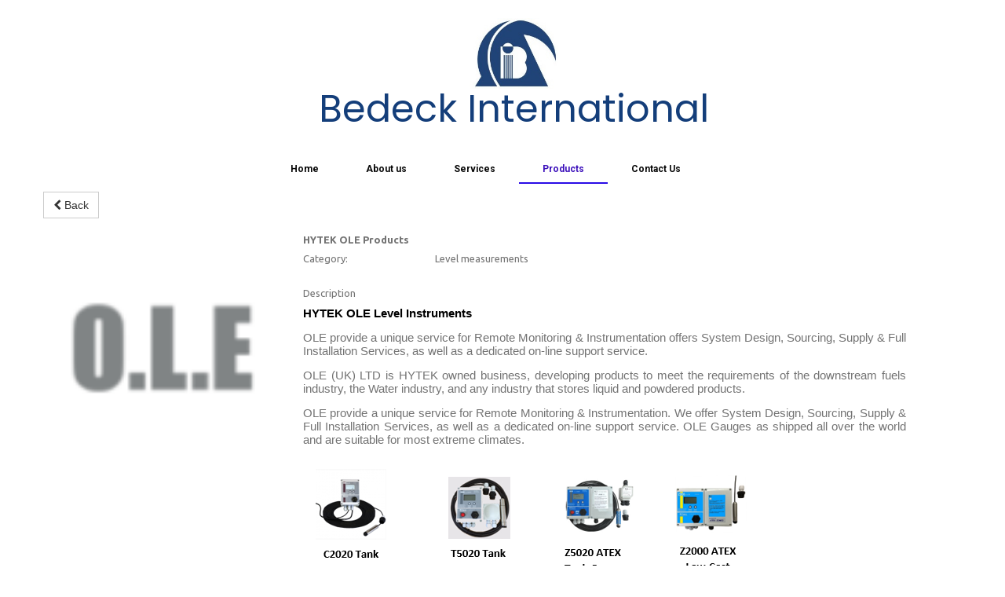

--- FILE ---
content_type: text/html; charset=utf-8
request_url: https://bedeckinternational.lk/Products/HYTEK-OLE-Products/
body_size: 58145
content:
<!DOCTYPE html>
<html lang="en">
<head>
	<script type="text/javascript">
			</script>
	<meta http-equiv="content-type" content="text/html; charset=utf-8" />
	<title>HOW IT WORKS</title>
	<base href="https://bedeckinternational.lk/" />
	<link rel="canonical" href="https://bedeckinternational.lk/Products/HYTEK-OLE-Products/" />
	
	
						<meta name="viewport" content="width=device-width, initial-scale=1" />
					<meta name="description" content="Products" />
			<meta name="keywords" content="Products" />
			
	<!-- Facebook Open Graph -->
		<meta property="og:title" content="HOW IT WORKS" />
			<meta property="og:description" content="Products" />
			<meta property="og:image" content="https://bedeckinternational.lk/gallery_gen/f950de1f999b42c7624cf2c30a51012a_fill.png" />
			<meta property="og:type" content="article" />
			<meta property="og:url" content="https://bedeckinternational.lk/Products/HYTEK-OLE-Products/" />
		<!-- Facebook Open Graph end -->

		<meta name="generator" content="Website Builder" />
			<script src="js/common-bundle.js?ts=20250617220324" type="text/javascript"></script>
	<script src="js/a189e269c342038e52b17b9b4089df1e-bundle.js?ts=20250617220324" type="text/javascript"></script>
	<link href="css/common-bundle.css?ts=20250617220324" rel="stylesheet" type="text/css" />
	<link href="https://fonts.googleapis.com/css?family=Poppins:100,100i,200,200i,300,300i,400,400i,500,500i,600,600i,700,700i,800,800i,900,900i&amp;subset=devanagari,latin,latin-ext" rel="stylesheet" type="text/css" />
	<link href="https://fonts.googleapis.com/css?family=Roboto:100,100i,300,300i,400,400i,500,500i,700,700i,900,900i&amp;subset=cyrillic,cyrillic-ext,greek,greek-ext,latin,latin-ext,vietnamese" rel="stylesheet" type="text/css" />
	<link href="https://fonts.googleapis.com/css?family=Assistant:400&amp;subset=latin" rel="stylesheet" type="text/css" />
	<link href="https://fonts.googleapis.com/css?family=Ubuntu:300,300i,400,400i,500,500i,700,700i&amp;subset=cyrillic,cyrillic-ext,greek,greek-ext,latin,latin-ext" rel="stylesheet" type="text/css" />
	<link href="https://fonts.googleapis.com/css?family=PT+Sans+Caption:400,700&amp;subset=cyrillic,cyrillic-ext,latin,latin-ext" rel="stylesheet" type="text/css" />
	<link href="css/a189e269c342038e52b17b9b4089df1e-bundle.css?ts=20250617220324" rel="stylesheet" type="text/css" id="wb-page-stylesheet" />
	
	<script type="text/javascript">
	window.useTrailingSlashes = true;
	window.disableRightClick = false;
	window.currLang = 'en';
</script>
		
	<!--[if lt IE 9]>
	<script src="js/html5shiv.min.js"></script>
	<![endif]-->

		<script type="text/javascript">
		$(function () {
});    </script>
</head>


<body class="site site-lang-en " ><div id="wb_root" class="root wb-layout-vertical"><div class="wb_sbg"></div><div id="wb_header_a189e269c342038e52b17b9b4089df1e" class="wb_element wb-layout-element" data-plugin="LayoutElement"><div class="wb_content wb-layout-vertical"><div id="a189e2696c600e3c5d44c52cc4ed3200" class="wb_element wb-layout-element" data-plugin="LayoutElement"><div class="wb_content wb-layout-vertical"><div id="a189e2696c600fbb1ae3a2e712169c58" class="wb_element wb-layout-element" data-plugin="LayoutElement"><div class="wb_content wb-layout-vertical"><div id="a189e2696c60109904fa540778b5d487" class="wb_element wb-layout-element" data-plugin="LayoutElement"><div class="wb_content wb-layout-vertical"><div id="a189e2696c6011ed11e4330726f1813b" class="wb_element wb-layout-element" data-plugin="LayoutElement"><div class="wb_content wb-layout-vertical"><div id="a189e2696c6012f992bc4c815d51b996" class="wb_element wb_element_picture" data-plugin="Picture" title=""><div class="wb_picture_wrap"><div class="wb-picture-wrapper"><img loading="lazy" alt="" src="gallery/logo%20bedeck-ts1630952991.jpg?ts=1750187011"></div></div></div></div></div><div id="a189e2696c601341d2936bbfb92f5164" class="wb_element wb_text_element" data-plugin="TextArea" style=" line-height: normal;"><h4 class="wb-stl-custom6"><span style="color:rgba(20,62,122,1);">Bedeck International</span></h4>
</div><div id="a189e2696c60142b9a5258fe797857c8" class="wb_element wb-layout-element" data-plugin="LayoutElement"><div class="wb_content wb-layout-vertical"><div id="a189e2696c60154de9158e4ce8270ae0" class="wb_element wb-layout-element" data-plugin="LayoutElement"><div class="wb_content wb-layout-vertical"></div></div></div></div></div></div><div id="a189e2696c60166687d65d09904466e7" class="wb_element wb-layout-element" data-plugin="LayoutElement"><div class="wb_content wb-layout-absolute"><div id="a189e2696c60175839351beca7f09876" class="wb_element wb-menu wb-prevent-layout-click wb-menu-mobile" data-plugin="Menu"><a class="btn btn-default btn-collapser"><span class="icon-bar"></span><span class="icon-bar"></span><span class="icon-bar"></span></a><ul class="hmenu" dir="ltr"><li><a href="https://bedeckinternational.lk/">Home</a></li><li><a href="About-us/">About us</a></li><li><a href="Services/">Services</a></li><li class="wb_this_page_menu_item active"><a href="Products/">Products</a></li><li><a href="Contact-Us/">Contact Us</a></li></ul><div class="clearfix"></div></div></div></div></div></div></div></div></div></div><div id="wb_main_a189e269c342038e52b17b9b4089df1e" class="wb_element wb-layout-element" data-plugin="LayoutElement"><div class="wb_content wb-layout-vertical"><div id="a189e2696c5f2470ad49e54c74a9fe1a" class="wb_element wb-layout-element" data-plugin="LayoutElement"><div class="wb_content wb-layout-vertical"><div id="a189e2696c5f2557652a0313354d0ba0" class="wb_element wb-layout-element" data-plugin="LayoutElement"><div class="wb_content wb-layout-vertical"><div id="a189e2696c5f268943da40cb3de02b99" class="wb_element wb-prevent-layout-click" data-plugin="Store"><div class="wb-store wb-mob-store wb-tab-store"><a name="wbs1" class="wb_anchor"></a><div class="wb-store-details" data-ng-controller="StoreDetailsCtrl">
	<div class="wb-store-controls">
		<div>
			<a class="wb-store-back btn btn-default"
			   href="/Products/#wbs1"><span class="fa fa-chevron-left"></span>&nbsp;Back</a>
		</div>
	</div>
	<div class="wb-store-imgs-block">
					<div class="wb-store-image">
								<div id="a189e2696c5f268943da40cb3de02b99_gallery" class="wb_element wb-prevent-layout-click wb_gallery" data-plugin="Gallery"><script type="text/javascript">
			$(function() {
				(function(GalleryLib) {
					var el = document.getElementById("a189e2696c5f268943da40cb3de02b99_gallery");
					var lib = new GalleryLib({"id":"a189e2696c5f268943da40cb3de02b99_gallery","height":"auto","type":"list","trackResize":true,"interval":3,"speed":400,"images":[],"border":{"border":"5px none #00008c"},"padding":10,"thumbWidth":100,"thumbHeight":100,"thumbAlign":"center","thumbPadding":6,"thumbAnim":"","thumbShadow":"","imageCover":true,"disablePopup":false,"controlsArrow":"chevron","controlsArrowSize":14,"controlsArrowStyle":{"normal":{"color":"#FFFFFF","shadow":{"angle":135,"distance":0,"size":0,"blur":1,"color":"#000000","forText":true,"css":{"text-shadow":"0px 0px 1px #000000"}}},"hover":{"color":"#DDDDDD","shadow":{"angle":135,"distance":0,"size":0,"blur":1,"color":"#222222","forText":true,"css":{"text-shadow":"0px 0px 1px #222222"}}},"active":{"color":"#FFFFFF","shadow":{"angle":135,"distance":0,"size":0,"blur":1,"color":"#000000","forText":true,"css":{"text-shadow":"0px 0px 1px #000000"}}}},"slideOpacity":100,"showPictureCaption":"always","captionIncludeDescription":false,"captionPosition":"center bottom","mapTypeId":"","markerIconTypeId":"","zoom":"","mapCenter":"","key":"","theme":"","color":"","showSatellite":"","showZoom":"","showStreetView":"","showFullscreen":"","allowDragging":"","showRoads":"","showLandmarks":"","showLabels":"","locale":"en_US","pauseOnHover":""});
					lib.appendTo(el);
				})(window.wbmodGalleryLib);
			});
		</script></div>
			</div>
		
					</div>
	<div class="wb-store-properties">
		<div itemtype="https://schema.org/Product" itemscope>
	<meta itemprop="name" content="HYTEK OLE Products" />
	<meta itemprop="description" content="HYTEK OLE Level Instruments

&amp;nbsp;

OLE provide a unique service for Remote Monitoring &amp;amp; Instrumentation offers System Design, Sourcing, Supply &amp;amp; Full Installation Services, as well as a dedicated on-line support service.

&amp;nbsp;

OLE (UK) LTD is HYTEK owned business, developing products to meet the requirements of the downstream fuels industry, the Water industry, and any industry that stores liquid and powdered products.

&amp;nbsp;

OLE provide a unique service for Remote Monitoring &amp;amp; Instrumentation. We offer System Design, Sourcing, Supply &amp;amp; Full Installation Services, as well as a dedicated on-line support service. OLE Gauges as shipped all over the world and are suitable for most extreme climates.

&amp;nbsp;



&amp;nbsp;" />
	<link itemprop="image" href="https://bedeckinternational.lk/gallery_gen/f950de1f999b42c7624cf2c30a51012a_96x96_fit.png" />
	<meta itemprop="category" content="Level measurements" />
	<link itemprop="url" href="https://bedeckinternational.lk/Products/HYTEK-OLE-Products/" />
	<div itemprop="offers" itemtype="https://schema.org/Offer" itemscope>
		<link itemprop="url" href="https://bedeckinternational.lk/Products/HYTEK-OLE-Products/" />
		<meta itemprop="priceCurrency" content="USD" />
		<meta itemprop="price" content="0" />
		<link itemprop="availability" href="https://schema.org/InStock" />
	</div>
</div>
		<div class="wb-store-name">
			<p>			HYTEK OLE Products						</p>		</div>
		
		<table class="wb-store-details-table" style="width: 100%;">
			<tbody>
								<tr>
					<td class="wb-store-details-table-field-label">
						<div class="wb-store-pcats"><div class="wb-store-label">Category:</div></div>
					</td>
					<td><div class="wb-store-pcats">Level measurements</div></td>
				</tr>
								
				
				
				
				<tr class="ng-cloak" data-ng-repeat="variant in ds.variants">
					<td class="wb-store-details-table-field-label">
						<div class="wb-store-field">
							<div class="wb-store-label">{{variant.name}}:</div>
						</div>
					</td>
					<td>
						<div class="wb-store-field wb-store-variant">
							<select class="form-control"
								data-ng-if="!variant.subType"
								data-ng-options="opt.name for opt in ds.filterAvailable(variant.options)"
								data-ng-model="ds.variantSelections['#' + variant.id].option">
							</select>
							<div class="wb-store-variant-buttons"
									data-ng-if="variant.subType == 'buttons'"
									data-ng-class="{active: ds.isOptionSelected(variant, opt)}"
									data-ng-click="ds.selectOption(variant, opt)"
									data-ng-repeat="opt in ds.filterAvailable(variant.options)">
								<span>{{opt.name}}</span>
							</div>
							<div class="wb-store-variant-color"
									data-ng-if="variant.subType == 'color'"
									data-ng-class="{active: ds.isOptionSelected(variant, opt)}"
									data-ng-click="ds.selectOption(variant, opt)"
									data-ng-repeat="opt in ds.filterAvailable(variant.options)">
								<div class="tooltip top" role="tooltip">
									<div class="tooltip-arrow"></div>
									<div class="tooltip-inner">{{opt.name}}</div>
								</div>
								<span data-ng-style="opt.value ? {'background-color': opt.value}: {}">
									{{opt.value ? '' : opt.name}}
								</span>
							</div>
							<div class="wb-store-variant-image"
									data-ng-if="variant.subType == 'image'"
									data-ng-class="{active: ds.isOptionSelected(variant, opt)}"
									data-ng-click="ds.selectOption(variant, opt)"
									data-ng-repeat="opt in ds.filterAvailable(variant.options)">
								<div class="tooltip top" role="tooltip">
									<div class="tooltip-arrow"></div>
									<div class="tooltip-inner">{{opt.name}}</div>
								</div>
								<span data-ng-style="opt.value ? {'background-image': 'url(\'' + opt.value + '\')'} : {}">
									{{opt.value ? '' : opt.name}}
								</span>
							</div>
						</div>
					</td>
				</tr>
			</tbody>
		</table>

				
				<div class="wb-store-desc" style="max-width: 768px;">
			<div class="wb-store-field" style="margin-bottom: 10px;"><div class="wb-store-label">Description</div></div>
						<div><p class="MsoNoSpacing" style="margin:0in"><span style="font-size:11pt"><span style="font-family:Calibri,sans-serif"><b><span style="background:white"><span style="color:black">HYTEK OLE Level Instruments</span></span></b></span></span></p>

<p class="MsoNoSpacing" style="margin:0in">&nbsp;</p>

<p class="MsoNoSpacing" style="text-align:justify; margin:0in"><span style="font-size:11pt"><span style="font-family:Calibri,sans-serif">OLE provide a unique service for Remote Monitoring &amp; Instrumentation offers System Design, Sourcing, Supply &amp; Full Installation Services, as well as a dedicated on-line support service.</span></span></p>

<p class="MsoNoSpacing" style="text-align:justify; margin:0in">&nbsp;</p>

<p class="MsoNoSpacing" style="text-align:justify; margin:0in"><span style="font-size:11pt"><span style="font-family:Calibri,sans-serif">OLE (UK) LTD is HYTEK owned business, developing products to meet the requirements of the downstream fuels industry, the Water industry, and any industry that stores liquid and powdered products.</span></span></p>

<p class="MsoNoSpacing" style="text-align:justify; margin:0in">&nbsp;</p>

<p class="MsoNoSpacing" style="text-align:justify; margin:0in"><span style="font-size:11pt"><span style="font-family:Calibri,sans-serif">OLE provide a unique service for Remote Monitoring &amp; Instrumentation. We offer System Design, Sourcing, Supply &amp; Full Installation Services, as well as a dedicated on-line support service. OLE Gauges as shipped all over the world and are suitable for most extreme climates.</span></span></p>

<p style="margin:0in 0in 8pt">&nbsp;</p>

<p style="margin:0in 0in 8pt"><span style="font-size:11pt"><span style="line-height:107%"><span style="font-family:Calibri,sans-serif"><img src="[data-uri]" style="width:586px; height:183px" /></span></span></span></p>

<p class="MsoNoSpacing" style="text-align:justify; margin:0in">&nbsp;</p>
</div>
		</div>
				
			</div>
</div>
<script type="text/javascript">
	$(function() {
		wb_require(['store/js/StoreDetails'], function(app) {
			app.init(
				"a189e2696c5f268943da40cb3de02b99",
				{"elementId":"a189e2696c5f268943da40cb3de02b99","itemId":89,"cartUrl":"\/Products\/wb_cart\/","variants":[],"itemVariants":null,"isStockManaged":false,"imageItems":[{"zoom":"gallery_gen\/f950de1f999b42c7624cf2c30a51012a_fill.png","src":"gallery_gen\/f950de1f999b42c7624cf2c30a51012a_96x96_fit.png","thumb":"gallery_gen\/f950de1f999b42c7624cf2c30a51012a_96x96_fill.png","thumbs":{"150x150":"gallery_gen\/f950de1f999b42c7624cf2c30a51012a_96x96_fill.png"},"images":{"400x400":"gallery_gen\/f950de1f999b42c7624cf2c30a51012a_96x96_fit.png"},"w":96,"h":98,"title":"","description":"","link":null}],"imageResolution":"400x400","thumbResolution":"150x150","translations":{"Add to cart":"Add to cart","Added!":"Added!"}}			);
		});
	});
</script>
</div></div></div></div><div id="a189e2696c5f278ee148a9f6968a841e" class="wb_element wb-layout-element" data-plugin="LayoutElement"><div class="wb_content wb-layout-horizontal"><div id="a189e2696c6000a6bcf64522cc0a9f74" class="wb_element wb_element_picture" data-plugin="Picture" title=""><div class="wb_picture_wrap"><div class="wb-picture-wrapper"><a href="https://www.isoilmeter.it/en/products-categories" target="_blank"><img loading="lazy" alt="" src="gallery_gen/79d7e9b40bd0348cf6c54ee22e2104e2_142x130_fit.png?ts=1750187014"></a></div></div></div><div id="a189e2696c6001c0eb489758ba7f695f" class="wb_element wb_element_picture" data-plugin="Picture" title=""><div class="wb_picture_wrap"><div class="wb-picture-wrapper"><a href="https://www.fluidwell.com/products/product-series.html" target="_blank"><img loading="lazy" alt="" src="gallery_gen/0d42381313f07338dd910bb3e0248577_136x126_fit.png?ts=1750187014"></a></div></div></div><div id="a189e2696c60029471999b723ed1a23f" class="wb_element wb_element_picture" data-plugin="Picture" title=""><div class="wb_picture_wrap"><div class="wb-picture-wrapper"><a href="https://www.endress.com/en/field-instruments-overview" target="_blank"><img loading="lazy" alt="" src="gallery_gen/50066d2921b2de672f26d3aac4231d5c_138x130_fit.png?ts=1750187014"></a></div></div></div><div id="a189e2696c6003e63c79b12ee886926a" class="wb_element wb_element_picture" data-plugin="Picture" title=""><div class="wb_picture_wrap"><div class="wb-picture-wrapper"><a href="https://www.accordfuelling.in/fuel-management-system" target="_blank"><img loading="lazy" alt="" src="gallery_gen/930e9dba65e78efd10d31f4b4134d690_146x130_fit.png?ts=1750187014"></a></div></div></div><div id="a189e2696c60046a0c53e10c46cc6de1" class="wb_element wb_element_picture" data-plugin="Picture" title=""><div class="wb_picture_wrap"><div class="wb-picture-wrapper"><a href="https://www.excelinstruments.com/our-products.php" target="_blank"><img loading="lazy" alt="" src="gallery_gen/bba6d357f1ee66013db42ac3e25e76f2_146x96_fit.png?ts=1750187014"></a></div></div></div><div id="a189e2696c600560822952cee794f74a" class="wb_element wb_element_picture" data-plugin="Picture" title=""><div class="wb_picture_wrap"><div class="wb-picture-wrapper"><a href="https://www.piusi.com/products/fuel/all-fuel-products" target="_blank"><img loading="lazy" alt="" src="gallery_gen/d5acb509127c5e16b1c3f0db8eb2ed7e_146x136_fit.png?ts=1750187014"></a></div></div></div><div id="a189e2696c6006c4ac591c1a06fc19de" class="wb_element wb_element_picture" data-plugin="Picture" title=""><div class="wb_picture_wrap"><div class="wb-picture-wrapper"><a href="http://www.protech-india.com/energy_management_system.html" target="_blank"><img loading="lazy" alt="" src="gallery_gen/a1f24cae8990a8136532e0e6ec9f6468_150x136_fit.png?ts=1750187014"></a></div></div></div><div id="a189e2696c60078c2cb99101a5e5025c" class="wb_element wb_element_picture" data-plugin="Picture" title=""><div class="wb_picture_wrap"><div class="wb-picture-wrapper"><a href="https://www.hytekgb.com/products/" target="_blank"><img loading="lazy" alt="" src="gallery_gen/ff1ee974135714d6ae019bd7f13f6158_150x150_fit.png?ts=1750187014"></a></div></div></div><div id="a189e2696c6008090c1afa769fbf5b87" class="wb_element wb_element_picture" data-plugin="Picture" title=""><div class="wb_picture_wrap"><div class="wb-picture-wrapper"><a href="https://www.uflowvalve.com/products" target="_blank"><img loading="lazy" alt="" src="gallery_gen/f3a2b9fcd712a6c187e86d511d76123d_150x136_fit.png?ts=1750187014"></a></div></div></div></div></div></div></div><div id="a189e2696c600aca990aac325c06b0e4" class="wb_element wb-layout-element" data-plugin="LayoutElement"><div class="wb_content wb-layout-vertical"></div></div></div></div><div id="wb_footer_a189e269c342038e52b17b9b4089df1e" class="wb_element wb-layout-element" data-plugin="LayoutElement"><div class="wb_content wb-layout-vertical"><div id="a189e2696c610b53e876de85ef90f7f9" class="wb_element wb-layout-element" data-plugin="LayoutElement"><div class="wb_content wb-layout-absolute"><div id="a189e2696c610c8a41e805f481d05467" class="wb_element wb-layout-element" data-plugin="LayoutElement"><div class="wb_content wb-layout-vertical"><div id="a189e2696c610d4a29b8ecb839425739" class="wb_element wb-layout-element" data-plugin="LayoutElement"><div class="wb_content wb-layout-horizontal"><div id="a189e2696c610edce674a21811c22a0e" class="wb_element wb_element_picture" data-plugin="Picture" title=""><div class="wb_picture_wrap" style="height: 100%"><div class="wb-picture-wrapper" style="overflow: visible; display: flex"><svg xmlns="http://www.w3.org/2000/svg" width="5%" height="auto" viewBox="0 0 1793.982 1793.982" style="direction: ltr; color:#dee60b"><text x="65.501415" y="1537.02" font-size="1792" fill="currentColor" style='font-family: "FontAwesome"'></text></svg></div></div></div><div id="a189e2696c610f4c82a8c9994b6fe2aa" class="wb_element wb_text_element" data-plugin="TextArea" style=" line-height: normal;"><h2 class="wb-stl-heading2"><span style="color:rgba(255,255,255,1);">We bring you the best in the world.</span></h2>
</div></div></div><div id="a189e2696c6110b3e39aaec88a929800" class="wb_element wb-layout-element" data-plugin="LayoutElement"><div class="wb_content wb-layout-vertical"><div id="a189e2696c61116de43d2073d9dcaf4f" class="wb_element wb_text_element" data-plugin="TextArea" style=" line-height: normal;"><p class="wb-stl-footer">© 2021 <a href="http://bedeckinternational.lk">bedeckinternational.lk</a></p></div></div></div></div></div></div></div><div id="wb_footer_c" class="wb_element" data-plugin="WB_Footer" style="text-align: center; width: 100%;"><div class="wb_footer"></div><script type="text/javascript">
			$(function() {
				var footer = $(".wb_footer");
				var html = (footer.html() + "").replace(/^\s+|\s+$/g, "");
				if (!html) {
					footer.parent().remove();
					footer = $("#footer, #footer .wb_cont_inner");
					footer.css({height: ""});
				}
			});
			</script></div></div></div>
<div class="wb_pswp" tabindex="-1" role="dialog" aria-hidden="true">
</div>
</div></body>
</html>


--- FILE ---
content_type: text/css
request_url: https://bedeckinternational.lk/css/a189e269c342038e52b17b9b4089df1e-bundle.css?ts=20250617220324
body_size: 5585
content:
/*! PhotoSwipe main CSS by Dmytro Semenov | photoswipe.com */
 .pswp{--pswp-bg:#000;--pswp-placeholder-bg:#222;--pswp-root-z-index:100000;--pswp-preloader-color:rgba(79, 79, 79, 0.4);--pswp-preloader-color-secondary:rgba(255, 255, 255, 0.9);--pswp-icon-color:#fff;--pswp-icon-color-secondary:#4f4f4f;--pswp-icon-stroke-color:#4f4f4f;--pswp-icon-stroke-width:2px;--pswp-error-text-color:var(--pswp-icon-color)}.pswp{position:fixed;top:0;left:0;width:100%;height:100%;z-index:var(--pswp-root-z-index);display:none;touch-action:none;outline:0;opacity:.003;contain:layout style size;-webkit-tap-highlight-color:#fff0}.pswp:focus{outline:0}.pswp *{box-sizing:border-box}.pswp img{max-width:none}.pswp--open{display:block}.pswp,.pswp__bg{transform:translateZ(0);will-change:opacity}.pswp__bg{opacity:.005;background:var(--pswp-bg)}.pswp,.pswp__scroll-wrap{overflow:hidden}.pswp__scroll-wrap,.pswp__bg,.pswp__container,.pswp__item,.pswp__content,.pswp__img,.pswp__zoom-wrap{position:absolute;top:0;left:0;width:100%;height:100%}.pswp__img,.pswp__zoom-wrap{width:auto;height:auto}.pswp--click-to-zoom.pswp--zoom-allowed .pswp__img{cursor:-webkit-zoom-in;cursor:-moz-zoom-in;cursor:zoom-in}.pswp--click-to-zoom.pswp--zoomed-in .pswp__img{cursor:move;cursor:-webkit-grab;cursor:-moz-grab;cursor:grab}.pswp--click-to-zoom.pswp--zoomed-in .pswp__img:active{cursor:-webkit-grabbing;cursor:-moz-grabbing;cursor:grabbing}.pswp--no-mouse-drag.pswp--zoomed-in .pswp__img,.pswp--no-mouse-drag.pswp--zoomed-in .pswp__img:active,.pswp__img{cursor:-webkit-zoom-out;cursor:-moz-zoom-out;cursor:zoom-out}.pswp__container,.pswp__img,.pswp__button,.pswp__counter{-webkit-user-select:none;-moz-user-select:none;-ms-user-select:none;user-select:none}.pswp__item{z-index:1;overflow:hidden}.pswp__hidden{display:none!important}.pswp__content{pointer-events:none}.pswp__content>*{pointer-events:auto}.pswp__error-msg-container{display:grid}.pswp__error-msg{margin:auto;font-size:1em;line-height:1;color:var(--pswp-error-text-color)}.pswp .pswp__hide-on-close{opacity:.005;will-change:opacity;transition:opacity var(--pswp-transition-duration) cubic-bezier(.4,0,.22,1);z-index:10;pointer-events:none}.pswp--ui-visible .pswp__hide-on-close{opacity:1;pointer-events:auto}.pswp__button{position:relative;display:block;width:50px;height:60px;padding:0;margin:0;overflow:hidden;cursor:pointer;background:none;border:0;box-shadow:none;opacity:.85;-webkit-appearance:none;-webkit-touch-callout:none}.pswp__button:disabled{opacity:.3;cursor:auto}.pswp__icn{fill:var(--pswp-icon-color);color:var(--pswp-icon-color-secondary)}.pswp__icn{position:absolute;top:14px;left:9px;width:32px;height:32px;overflow:hidden;pointer-events:none}.pswp__icn-shadow{stroke:var(--pswp-icon-stroke-color);stroke-width:var(--pswp-icon-stroke-width);fill:none}.pswp__icn:focus{outline:0}div.pswp__img--placeholder,.pswp__img--with-bg{background:var(--pswp-placeholder-bg)}.pswp__top-bar{position:absolute;left:0;top:0;width:100%;height:60px;display:flex;flex-direction:row;justify-content:flex-end;z-index:10;pointer-events:none!important}.pswp__top-bar>*{pointer-events:auto;will-change:opacity}.pswp__button--close{margin-right:6px}.pswp__button--arrow{position:absolute;top:0;width:75px;height:100px;top:50%;margin-top:-50px}.pswp__button--arrow:disabled{display:none;cursor:default}.pswp__button--arrow .pswp__icn{top:50%;margin-top:-30px;width:60px;height:60px;background:none;border-radius:0}.pswp--one-slide .pswp__button--arrow{display:none}.pswp--touch .pswp__button--arrow{visibility:hidden}.pswp--has_mouse .pswp__button--arrow{visibility:visible}.pswp__button--arrow--prev{right:auto;left:0}.pswp__button--arrow--next{right:0}.pswp__button--arrow--next .pswp__icn{left:auto;right:14px;transform:scale(-1,1)}.pswp__button--zoom{display:none}.pswp--zoom-allowed .pswp__button--zoom{display:block}.pswp--zoomed-in .pswp__zoom-icn-bar-v{display:none}.pswp__preloader{position:relative;overflow:hidden;width:50px;height:60px;margin-right:auto}.pswp__preloader .pswp__icn{opacity:0;transition:opacity 0.2s linear;animation:pswp-clockwise 600ms linear infinite}.pswp__preloader--active .pswp__icn{opacity:.85}@keyframes pswp-clockwise{0%{transform:rotate(0deg)}100%{transform:rotate(360deg)}}.pswp__counter{height:30px;margin-top:15px;margin-inline-start:20px;font-size:14px;line-height:30px;color:var(--pswp-icon-color);text-shadow:1px 1px 3px var(--pswp-icon-color-secondary);opacity:.85}.pswp--one-slide .pswp__counter{display:none}body{background-color:#fff0}body.site:before{background:#fff0 none no-repeat scroll center top;background-size:auto auto;opacity:1}.wb_sbg{background:#fff0 none repeat-x left top}.site-lang-en .wb_cont_inner{width:360px;height:100%}.site-lang-en .wb_cont_bg{width:360px;margin-left:-180px}.site-lang-en .root{min-height:100%;height:auto}#a189e2696c6012f992bc4c815d51b996{opacity:1;box-sizing:border-box;width:12.64%;height:auto;min-width:88px;min-height:40px;max-width:203px;max-height:161px;margin:5px 0 0 0;flex:1 1 auto}#a189e2696c6012f992bc4c815d51b996 .wb-picture-wrapper{border-radius:0;-moz-border-radius:0;-webkit-border-radius:0;border:0 none #d1d1d1}#a189e2696c6012f992bc4c815d51b996 img{width:100%;height:auto}#a189e2696c6012f992bc4c815d51b996>.wb_picture_wrap>.wb-picture-wrapper{text-shadow:none;box-shadow:none}#a189e2696c6011ed11e4330726f1813b{width:74.52%;height:auto;max-width:100%;flex:0 0 auto}#a189e2696c6011ed11e4330726f1813b>.wb_content{min-width:20px;min-height:20px;padding:0 0 1px 0;border:0 none #000;-moz-border-radius:0 0 0 0;-webkit-border-radius:0 0 0 0;border-radius:0 0 0 0;background:#fff0 none repeat scroll left top;background-size:auto auto;justify-items:flex-start;align-items:center;justify-content:flex-start;align-content:stretch;flex-wrap:nowrap;text-shadow:none;box-shadow:none}#a189e2696c601341d2936bbfb92f5164 p:last-child{margin-bottom:0}#a189e2696c601341d2936bbfb92f5164{opacity:1;width:522px;height:auto;max-width:100%;flex:1 1 auto;text-shadow:none;box-shadow:none}#a189e2696c60154de9158e4ce8270ae0{width:74.52%;height:auto;max-width:100%;flex:0 0 auto}#a189e2696c60154de9158e4ce8270ae0>.wb_content{min-width:20px;min-height:20px;padding:0 0 0 0;border:0 none #000;-moz-border-radius:0 0 0 0;-webkit-border-radius:0 0 0 0;border-radius:0 0 0 0;background:#fff0 none repeat scroll left top;background-size:auto auto;justify-items:flex-start;align-items:center;justify-content:flex-start;align-content:stretch;flex-wrap:nowrap;text-shadow:none;box-shadow:none}#a189e2696c60142b9a5258fe797857c8{width:74.52%;height:auto;max-width:100%;flex:0 0 auto}#a189e2696c60142b9a5258fe797857c8>.wb_content{min-width:20px;min-height:20px;padding:0 0 0 0;border:0 none #000;-moz-border-radius:0 0 0 0;-webkit-border-radius:0 0 0 0;border-radius:0 0 0 0;background:#fff0 none repeat scroll left top;background-size:auto auto;justify-items:flex-start;align-items:center;justify-content:flex-start;align-content:stretch;flex-wrap:nowrap;text-shadow:none;box-shadow:none}#a189e2696c60109904fa540778b5d487{width:100%;height:auto;max-width:100%;flex:1 1 auto}#a189e2696c60109904fa540778b5d487>.wb_content{min-width:20px;min-height:20px;padding:6px 0 0 0;border:0 none #000;-moz-border-radius:0 0 0 0;-webkit-border-radius:0 0 0 0;border-radius:0 0 0 0;background:#fff0 none repeat scroll left top;background-size:auto auto;justify-items:flex-start;align-items:center;justify-content:flex-start;align-content:stretch;flex-wrap:nowrap;text-shadow:none;box-shadow:none}#a189e2696c60175839351beca7f09876 .btn-collapser{display:inline-block}#a189e2696c60175839351beca7f09876{left:195px;top:5px;z-index:2957;width:737px;height:50px;max-width:none;text-shadow:none;box-shadow:none}#a189e2696c60175839351beca7f09876 ul{background:#fff none repeat left top}#a189e2696c60175839351beca7f09876>ul{display:none;background-color:#fff}#a189e2696c60175839351beca7f09876.collapse-expanded>ul{display:block;float:none;height:auto;overflow:hidden;overflow-y:auto}#a189e2696c60175839351beca7f09876.collapse-expanded>ul>li{display:block}#a189e2696c60175839351beca7f09876.collapse-expanded li>ul{position:static}#a189e2696c60175839351beca7f09876.collapse-expanded li.active>ul{display:block!important}#a189e2696c60175839351beca7f09876.collapse-expanded li.over>ul{display:block!important}#a189e2696c60175839351beca7f09876 ul,#a189e2696c60175839351beca7f09876-det ul{border:1px none #000}#a189e2696c60175839351beca7f09876,#a189e2696c60175839351beca7f09876 ul,#a189e2696c60175839351beca7f09876-det ul,#a189e2696c60175839351beca7f09876,#a189e2696c60175839351beca7f09876 ul li,#a189e2696c60175839351beca7f09876-det ul li{text-align:center}#a189e2696c60175839351beca7f09876,#a189e2696c60175839351beca7f09876 ul[dir="rtl"],#a189e2696c60175839351beca7f09876-det ul[dir="rtl"],#a189e2696c60175839351beca7f09876,#a189e2696c60175839351beca7f09876 ul[dir="rtl"] li,#a189e2696c60175839351beca7f09876-det ul[dir="rtl"] li{text-align:center}#a189e2696c60175839351beca7f09876,#a189e2696c60175839351beca7f09876 ul li ul,#a189e2696c60175839351beca7f09876 ul li ul a,#a189e2696c60175839351beca7f09876-det ul li ul,#a189e2696c60175839351beca7f09876-det ul li ul a{text-align:center!important}#a189e2696c60175839351beca7f09876,#a189e2696c60175839351beca7f09876 ul[dir="rtl"] li ul,#a189e2696c60175839351beca7f09876 ul[dir="rtl"] li ul a,#a189e2696c60175839351beca7f09876-det ul[dir="rtl"] li ul,#a189e2696c60175839351beca7f09876-det ul[dir="rtl"] li ul a{text-align:center!important}#a189e2696c60175839351beca7f09876 ul[dir="rtl"] li ul,#a189e2696c60175839351beca7f09876-det ul[dir="rtl"] li ul{padding:inherit}#a189e2696c60175839351beca7f09876 .vmenu[dir="rtl"]>li>ul,#a189e2696c60175839351beca7f09876 .hmenu[dir="rtl"]>li>ul{left:auto}#a189e2696c60175839351beca7f09876 .vmenu[dir="rtl"]>li>ul ul,#a189e2696c60175839351beca7f09876 .hmenu[dir="rtl"]>li>ul ul{left:auto;right:100%}#a189e2696c60175839351beca7f09876 ul ul,#a189e2696c60175839351beca7f09876-det ul{background:#e0e0e0 none repeat left top}#a189e2696c60175839351beca7f09876:not(.collapse-expanded) .vmenu ul li,#a189e2696c60175839351beca7f09876-det.vmenu:not(.collapse-expanded) ul li,#a189e2696c60175839351beca7f09876:not(.collapse-expanded) .hmenu ul li{width:320px;max-width:320px}#a189e2696c60175839351beca7f09876:not(.collapse-expanded) .vmenu ul li a,#a189e2696c60175839351beca7f09876-det.vmenu:not(.collapse-expanded) ul li a,#a189e2696c60175839351beca7f09876:not(.collapse-expanded) .hmenu ul li a{max-width:320px}#a189e2696c60175839351beca7f09876 .vmenu ul a,#a189e2696c60175839351beca7f09876-det.vmenu:not(.collapse-expanded) ul a,#a189e2696c60175839351beca7f09876 .hmenu ul a{white-space:nowrap}#a189e2696c60175839351beca7f09876 li,#a189e2696c60175839351beca7f09876-det li{margin:10px 0 10px 0}#a189e2696c60175839351beca7f09876 li a,#a189e2696c60175839351beca7f09876-det li a{padding:10px 30px 10px 30px;border:0 none #000;font-style:normal bold;font:normal bold 12px 'Roboto',Arial,sans-serif;font-family:'Roboto',Arial,sans-serif;color:#080808;text-decoration:none;line-height:14px;background:#fff0 none repeat left top}#a189e2696c60175839351beca7f09876 li ul li,#a189e2696c60175839351beca7f09876-det li ul li{margin:10px 0 10px 0}#a189e2696c60175839351beca7f09876 li ul li a,#a189e2696c60175839351beca7f09876-det li ul li a{padding:10px 30px 10px 30px;border:0 none #000;font-style:normal bold;font:normal bold 12px 'Roboto',Arial,sans-serif;font-family:'Roboto',Arial,sans-serif;color:#080808;text-decoration:none;line-height:14px;background:#fff0 none repeat left top}#a189e2696c60175839351beca7f09876 li.over>a,#a189e2696c60175839351beca7f09876 li:hover>a,#a189e2696c60175839351beca7f09876 li:focus>a,#a189e2696c60175839351beca7f09876-det li.over>a,#a189e2696c60175839351beca7f09876-det li:hover>a,#a189e2696c60175839351beca7f09876-det li:focus>a{border:0 none #000;font-style:normal bold;font:normal bold 12px 'Roboto',Arial,sans-serif;font-family:'Roboto',Arial,sans-serif;color:#000;text-decoration:none;line-height:14px;background:#fff none no-repeat center bottom}#a189e2696c60175839351beca7f09876 li ul li.over>a,#a189e2696c60175839351beca7f09876 li ul li:hover>a,#a189e2696c60175839351beca7f09876 li ul li:focus>a,#a189e2696c60175839351beca7f09876-det li ul li.over>a,#a189e2696c60175839351beca7f09876-det li ul li:hover>a,#a189e2696c60175839351beca7f09876-det li ul li:focus>a{border:0 none #000}#a189e2696c60175839351beca7f09876 li.active>a,#a189e2696c60175839351beca7f09876-det li.active>a{border-top:2px none #290be6;border-right:2px none #290be6;border-bottom:2px solid #290be6;border-left:2px none #290be6;font-style:normal bold;font:normal bold 12px 'Roboto',Arial,sans-serif;font-family:'Roboto',Arial,sans-serif;color:#3c10bb;text-decoration:none;line-height:14px;background:#fff none no-repeat center bottom}#a189e2696c60175839351beca7f09876 li ul li.active>a,#a189e2696c60175839351beca7f09876-det li ul li.active>a{border-top:2px none #290be6;border-right:2px none #290be6;border-bottom:2px solid #290be6;border-left:2px none #290be6;font-style:normal bold;font:normal bold 12px 'Roboto',Arial,sans-serif;font-family:'Roboto',Arial,sans-serif;color:#3c10bb;text-decoration:none;line-height:14px;background:#fff none no-repeat center bottom}#a189e2696c60175839351beca7f09876 li ul li.over>a,#a189e2696c60175839351beca7f09876 li ul li:hover>a,#a189e2696c60175839351beca7f09876 li ul li:focus>a,#a189e2696c60175839351beca7f09876-det li ul li.over>a,#a189e2696c60175839351beca7f09876-det li ul li:hover>a,#a189e2696c60175839351beca7f09876-det li ul li:focus>a{font-style:normal bold;font:normal bold 12px 'Roboto',Arial,sans-serif;font-family:'Roboto',Arial,sans-serif;color:#000;text-decoration:none;line-height:14px;background:#fff none no-repeat center bottom}#a189e2696c60175839351beca7f09876:not(.collapse-expanded) .vmenu ul.open-left,#a189e2696c60175839351beca7f09876:not(.collapse-expanded) .hmenu ul.open-left{left:auto;right:100%}#a189e2696c60175839351beca7f09876:not(.collapse-expanded) .hmenu>li>ul.open-left{left:auto;right:0}#a189e2696c60166687d65d09904466e7{width:934px;height:56px;max-width:100%}#a189e2696c60166687d65d09904466e7>.wb_content{min-width:20px;min-height:20px;padding:0 0 56px 0;border:0 none #000;-moz-border-radius:0 0 0 0;-webkit-border-radius:0 0 0 0;border-radius:0 0 0 0;background:#fff0 none repeat scroll left top;background-size:auto auto;justify-items:flex-start;align-items:center;justify-content:flex-start;align-content:stretch;flex-wrap:nowrap;text-shadow:none;box-shadow:none}#a189e2696c600fbb1ae3a2e712169c58{width:100%;height:auto;min-height:200px;max-width:100%;flex:1 1 auto}#a189e2696c600fbb1ae3a2e712169c58>.wb_content{min-width:20px;min-height:20px;padding:0 0 0 0;border:0 none #000;-moz-border-radius:0 0 0 0;-webkit-border-radius:0 0 0 0;border-radius:0 0 0 0;background:#fff0 none repeat scroll left top;background-size:auto auto;justify-items:flex-start;align-items:stretch;justify-content:flex-start;align-content:stretch;flex-wrap:nowrap;text-shadow:none;box-shadow:none}#a189e2696c600e3c5d44c52cc4ed3200{width:100%;height:auto;min-height:154px;max-width:1200px;flex:0 0 auto}#a189e2696c600e3c5d44c52cc4ed3200>.wb_content{min-width:20px;min-height:20px;padding:12px 0 5px 0;border:0 none #000;-moz-border-radius:0 0 0 0;-webkit-border-radius:0 0 0 0;border-radius:0 0 0 0;background:#fff0 none repeat scroll left top;background-size:auto auto;justify-items:flex-start;align-items:center;justify-content:flex-start;align-content:stretch;flex-wrap:nowrap;text-shadow:none;box-shadow:none}#wb_header_a189e269c342038e52b17b9b4089df1e{width:100%;height:auto;max-width:100%;flex:0 0 auto}#wb_header_a189e269c342038e52b17b9b4089df1e>.wb_content{min-width:20px;min-height:20px;padding:0 2px 0 16px;border:0 none #000;-moz-border-radius:0 0 0 0;-webkit-border-radius:0 0 0 0;border-radius:0 0 0 0;background:#fff none repeat scroll left top;background-size:auto auto;justify-items:flex-start;align-items:center;justify-content:flex-start;align-content:stretch;flex-wrap:nowrap;text-shadow:none;box-shadow:none}#a189e2696c5f268943da40cb3de02b99_gallery>.wb_content{width:100%;height:100%}#a189e2696c5f268943da40cb3de02b99_gallery{width:300px;height:auto;max-width:100%;text-shadow:none;box-shadow:none;background:#fff0;touch-action:manipulation}#a189e2696c5f268943da40cb3de02b99_gallery .wb-picture-caption{background-color:rgb(237 237 237 / .66)}#a189e2696c5f268943da40cb3de02b99_gallery_pswp .pswp__bg{background-color:rgb(0 0 0)}#a189e2696c5f268943da40cb3de02b99_gallery .wb-lightbox-title{font-style:normal;font:normal normal 20px Arial,Helvetica,sans-serif;font-family:Arial,Helvetica,sans-serif;color:#fff;text-decoration:none;text-align:center}#a189e2696c5f268943da40cb3de02b99_gallery_pswp .wb-lightbox-title{font-style:normal;font:normal normal 20px Arial,Helvetica,sans-serif;font-family:Arial,Helvetica,sans-serif;color:#fff;text-decoration:none;text-align:center}#a189e2696c5f268943da40cb3de02b99_gallery .wb-lightbox-description{font-style:normal;font:normal normal 16px Arial,Helvetica,sans-serif;font-family:Arial,Helvetica,sans-serif;color:#fff;text-decoration:none;text-align:center}#a189e2696c5f268943da40cb3de02b99_gallery_pswp .wb-lightbox-description{font-style:normal;font:normal normal 16px Arial,Helvetica,sans-serif;font-family:Arial,Helvetica,sans-serif;color:#fff;text-decoration:none;text-align:center}#a189e2696c5f268943da40cb3de02b99_gallery_pswp .pswp__button--arrow--prev:before{content:"\f053"}#a189e2696c5f268943da40cb3de02b99_gallery_pswp .pswp__button--arrow--next:before{content:"\f054"}#a189e2696c5f268943da40cb3de02b99_gallery_pswp .pswp__button--arrow--prev,#a189e2696c5f268943da40cb3de02b99_gallery_pswp .pswp__button--arrow--next{font-size:14px}#a189e2696c5f268943da40cb3de02b99_gallery_pswp .pswp__button--close:before,#a189e2696c5f268943da40cb3de02b99_gallery_pswp .pswp__button--arrow--prev:before,#a189e2696c5f268943da40cb3de02b99_gallery_pswp .pswp__button--arrow--next:before{color:#FFF}#a189e2696c5f268943da40cb3de02b99_gallery_pswp .pswp__button--arrow--prev:before,#a189e2696c5f268943da40cb3de02b99_gallery_pswp .pswp__button--arrow--next:before{text-shadow:0 0 1px #000}#a189e2696c5f268943da40cb3de02b99_gallery_pswp .pswp__button--arrow--prev:hover:before,#a189e2696c5f268943da40cb3de02b99_gallery_pswp .pswp__button--arrow--next:hover:before{color:#DDD;text-shadow:0 0 1px #222}#a189e2696c5f268943da40cb3de02b99_form{width:100%;height:auto;max-width:100%;text-shadow:none;box-shadow:none}#a189e2696c5f268943da40cb3de02b99_form tr td>div input[type="text"],#a189e2696c5f268943da40cb3de02b99_form tr td>div input[type="number"],#a189e2696c5f268943da40cb3de02b99_form tr td>div input[type="file"],#a189e2696c5f268943da40cb3de02b99_form tr td>div input[type="datetime-local"],#a189e2696c5f268943da40cb3de02b99_form tr td>div input[type="date"],#a189e2696c5f268943da40cb3de02b99_form tr td>div input[type="time"],#a189e2696c5f268943da40cb3de02b99_form tr td>div input[type="tel"],#a189e2696c5f268943da40cb3de02b99_form tr td>div input[type="email"],#a189e2696c5f268943da40cb3de02b99_form tr td>div textarea,#a189e2696c5f268943da40cb3de02b99_form tr td>div select{padding:6px 12px 6px 12px}#a189e2696c5f268943da40cb3de02b99_form tr{border-top:0 solid #fff0;border-bottom:0 solid #fff0;border-right:0 solid #fff0;border-left:0 solid #fff0}#a189e2696c5f268943da40cb3de02b99_form input,#a189e2696c5f268943da40cb3de02b99_form textarea,#a189e2696c5f268943da40cb3de02b99_form select,#a189e2696c5f268943da40cb3de02b99_form input[type="datetime-local"]::-webkit-datetime-edit-text,#a189e2696c5f268943da40cb3de02b99_form input[type="datetime-local"]::-webkit-datetime-edit-minutes-field,#a189e2696c5f268943da40cb3de02b99_form input[type="datetime-local"]::-webkit-datetime-edit-hour-field,#a189e2696c5f268943da40cb3de02b99_form input[type="datetime-local"]::-webkit-datetime-edit-day-field,#a189e2696c5f268943da40cb3de02b99_form input[type="datetime-local"]::-webkit-datetime-edit-month-field,#a189e2696c5f268943da40cb3de02b99_form input[type="datetime-local"]::-webkit-datetime-edit-year-field,#a189e2696c5f268943da40cb3de02b99_form input[type="datetime-local"]::-webkit-inner-spin-button,#a189e2696c5f268943da40cb3de02b99_form input[type="date"]::-webkit-datetime-edit-text,#a189e2696c5f268943da40cb3de02b99_form input[type="date"]::-webkit-datetime-edit-day-field,#a189e2696c5f268943da40cb3de02b99_form input[type="date"]::-webkit-datetime-edit-month-field,#a189e2696c5f268943da40cb3de02b99_form input[type="date"]::-webkit-datetime-edit-year-field,#a189e2696c5f268943da40cb3de02b99_form input[type="date"]::-webkit-calendar-picker-indicator,#a189e2696c5f268943da40cb3de02b99_form input[type="date"]::-webkit-inner-spin-button,#a189e2696c5f268943da40cb3de02b99_form input[type="time"]::-webkit-datetime-edit-text,#a189e2696c5f268943da40cb3de02b99_form input[type="time"]::-webkit-datetime-edit-minutes-field,#a189e2696c5f268943da40cb3de02b99_form input[type="time"]::-webkit-datetime-edit-hour-field{font:normal normal 14px Arial,sans-serif;color:#555;text-align:left;text-decoration:none;line-height:20px}[dir="rtl"] #a189e2696c5f268943da40cb3de02b99_form input,[dir="rtl"]#a189e2696c5f268943da40cb3de02b99_form textarea,[dir="rtl"]#a189e2696c5f268943da40cb3de02b99_form select,[dir="rtl"]#a189e2696c5f268943da40cb3de02b99_form input[type="datetime-local"]::-webkit-datetime-edit-text,[dir="rtl"]#a189e2696c5f268943da40cb3de02b99_form input[type="datetime-local"]::-webkit-datetime-edit-minutes-field,[dir="rtl"]#a189e2696c5f268943da40cb3de02b99_form input[type="datetime-local"]::-webkit-datetime-edit-hour-field,[dir="rtl"]#a189e2696c5f268943da40cb3de02b99_form input[type="datetime-local"]::-webkit-datetime-edit-day-field,[dir="rtl"]#a189e2696c5f268943da40cb3de02b99_form input[type="datetime-local"]::-webkit-datetime-edit-month-field,[dir="rtl"]#a189e2696c5f268943da40cb3de02b99_form input[type="datetime-local"]::-webkit-datetime-edit-year-field,[dir="rtl"]#a189e2696c5f268943da40cb3de02b99_form input[type="datetime-local"]::-webkit-inner-spin-button,[dir="rtl"]#a189e2696c5f268943da40cb3de02b99_form input[type="date"]::-webkit-datetime-edit-text,[dir="rtl"]#a189e2696c5f268943da40cb3de02b99_form input[type="date"]::-webkit-datetime-edit-day-field,[dir="rtl"]#a189e2696c5f268943da40cb3de02b99_form input[type="date"]::-webkit-datetime-edit-month-field,[dir="rtl"]#a189e2696c5f268943da40cb3de02b99_form input[type="date"]::-webkit-datetime-edit-year-field,[dir="rtl"]#a189e2696c5f268943da40cb3de02b99_form input[type="date"]::-webkit-calendar-picker-indicator,[dir="rtl"]#a189e2696c5f268943da40cb3de02b99_form input[type="date"]::-webkit-inner-spin-button,[dir="rtl"]#a189e2696c5f268943da40cb3de02b99_form input[type="time"]::-webkit-datetime-edit-text,[dir="rtl"]#a189e2696c5f268943da40cb3de02b99_form input[type="time"]::-webkit-datetime-edit-minutes-field,[dir="rtl"]#a189e2696c5f268943da40cb3de02b99_form input[type="time"]::-webkit-datetime-edit-hour-field{text-align:right}#a189e2696c5f268943da40cb3de02b99_form input[type="datetime-local"]::-webkit-calendar-picker-indicator,#a189e2696c5f268943da40cb3de02b99_form input[type="date"]::-webkit-calendar-picker-indicator{background-image:url('data:image/svg+xml;utf8,<svg xmlns="http://www.w3.org/2000/svg" width="16" height="15" viewBox="0 0 24 24"><path fill="%23555" d="M20 3h-1V1h-2v2H7V1H5v2H4c-1.1 0-2 .9-2 2v16c0 1.1.9 2 2 2h16c1.1 0 2-.9 2-2V5c0-1.1-.9-2-2-2zm0 18H4V8h16v13z"/></svg>')}#a189e2696c5f268943da40cb3de02b99_form input[type="time"]::-webkit-calendar-picker-indicator{background-image:url('data:image/svg+xml;utf8,<svg xmlns="http://www.w3.org/2000/svg" width="16" height="15" viewBox="0 0 24 24"><path fill="%23555" d="M12 20C16.4 20 20 16.4 20 12S16.4 4 12 4 4 7.6 4 12 7.6 20 12 20M12 2C17.5 2 22 6.5 22 12S17.5 22 12 22C6.5 22 2 17.5 2 12C2 6.5 6.5 2 12 2M15.3 16.2L14 17L11 11.8V7H12.5V11.4L15.3 16.2Z"></path></svg>')}#a189e2696c5f268943da40cb3de02b99_form input::placeholder,#a189e2696c5f268943da40cb3de02b99_form textarea::placeholder{color:inherit;opacity:.8}#a189e2696c5f268943da40cb3de02b99_form th,#a189e2696c5f268943da40cb3de02b99_form .checkbox-label,#a189e2696c5f268943da40cb3de02b99_form .checkbox-inline,#a189e2696c5f268943da40cb3de02b99_form .radio-label,#a189e2696c5f268943da40cb3de02b99_form .radio-inline,#a189e2696c5f268943da40cb3de02b99_form .form-file-wrapper p{font-size:14px;font-style:normal;font:normal bold 14px 'Josefin Sans',Arial,sans-serif;font-family:'Josefin Sans',Arial,sans-serif;color:#454545;text-decoration:none;text-align:left;text-transform:none}[dir="rtl"] #a189e2696c5f268943da40cb3de02b99_form th,[dir="rtl"]#a189e2696c5f268943da40cb3de02b99_form .checkbox-label,[dir="rtl"]#a189e2696c5f268943da40cb3de02b99_form .checkbox-inline,[dir="rtl"]#a189e2696c5f268943da40cb3de02b99_form .radio-label,[dir="rtl"]#a189e2696c5f268943da40cb3de02b99_form .radio-inline,[dir="rtl"] #a189e2696c5f268943da40cb3de02b99_form .form-file-wrapper p{text-align:right}#a189e2696c5f268943da40cb3de02b99_form th a,#a189e2696c5f268943da40cb3de02b99_form .checkbox-label a,#a189e2696c5f268943da40cb3de02b99_form .checkbox-inline a,#a189e2696c5f268943da40cb3de02b99_form .radio-label a,#a189e2696c5f268943da40cb3de02b99_form .radio-inline a{color:#337ab7}#a189e2696c5f268943da40cb3de02b99_form th a:hover,#a189e2696c5f268943da40cb3de02b99_form .checkbox-label a:hover,#a189e2696c5f268943da40cb3de02b99_form .checkbox-inline a:hover,#a189e2696c5f268943da40cb3de02b99_form .radio-label a:hover,#a189e2696c5f268943da40cb3de02b99_form .radio-inline a:hover{color:#23527c}#a189e2696c5f268943da40cb3de02b99_form [type="submit"]{background:#4faf54 repeat left top;background-size:auto auto;opacity:1;border:0 none #000;color:#fff}#a189e2696c5f268943da40cb3de02b99_form [type="submit"]:hover{background:#6bbc6f repeat left top;background-size:auto auto;opacity:1;color:#fff}#a189e2696c5f268943da40cb3de02b99_form [type="submit"]:active{box-shadow:3.6739403974421E-16px 3px 5px 0 rgb(0 0 0 / .125);background:#4faf54 repeat left top;background-size:auto auto;opacity:1;color:#fff}#a189e2696c5f268943da40cb3de02b99{width:100%;height:auto;max-width:100%;flex:0 0 auto;text-shadow:none;box-shadow:none}#a189e2696c5f268943da40cb3de02b99 .wb-store-item{max-width:152px}#a189e2696c5f268943da40cb3de02b99 .wb-store-thumb{width:152px;height:152px;border:1px solid #eee;-moz-border-radius:0;-webkit-border-radius:0;border-radius:0}#a189e2696c5f268943da40cb3de02b99 .wb-store-name,#a189e2696c5f268943da40cb3de02b99 .wb-store-name a,#a189e2696c5f268943da40cb3de02b99 .wb-store-name p,#a189e2696c5f268943da40cb3de02b99 .wb-store-name h1,#a189e2696c5f268943da40cb3de02b99 .wb-store-name h2,#a189e2696c5f268943da40cb3de02b99 .wb-store-name h3,#a189e2696c5f268943da40cb3de02b99 .wb-store-name h4,#a189e2696c5f268943da40cb3de02b99 .wb-store-name h5,#a189e2696c5f268943da40cb3de02b99 .wb-store-name h6{font-size:13px;font-style:normal bold;font:normal bold 13px 'Ubuntu',Arial,sans-serif;font-family:'Ubuntu',Arial,sans-serif;color:#737373;text-decoration:none;text-align:left;text-transform:none}[dir="rtl"] #a189e2696c5f268943da40cb3de02b99 .wb-store-name,[dir="rtl"] #a189e2696c5f268943da40cb3de02b99 .wb-store-name a,[dir="rtl"]#a189e2696c5f268943da40cb3de02b99 .wb-store-name p,[dir="rtl"]#a189e2696c5f268943da40cb3de02b99 .wb-store-name h1,[dir="rtl"]#a189e2696c5f268943da40cb3de02b99 .wb-store-name h2,[dir="rtl"]#a189e2696c5f268943da40cb3de02b99 .wb-store-name h3,[dir="rtl"]#a189e2696c5f268943da40cb3de02b99 .wb-store-name h4,[dir="rtl"]#a189e2696c5f268943da40cb3de02b99 .wb-store-name h5,[dir="rtl"]#a189e2696c5f268943da40cb3de02b99 .wb-store-name h6{text-align:right}#a189e2696c5f268943da40cb3de02b99 .wb-store-name a,#a189e2696c5f268943da40cb3de02b99 .wb-store-name p,#a189e2696c5f268943da40cb3de02b99 .wb-store-name h1,#a189e2696c5f268943da40cb3de02b99 .wb-store-name h2,#a189e2696c5f268943da40cb3de02b99 .wb-store-name h3,#a189e2696c5f268943da40cb3de02b99 .wb-store-name h4,#a189e2696c5f268943da40cb3de02b99 .wb-store-name h5,#a189e2696c5f268943da40cb3de02b99 .wb-store-name h6{text-align:left}#a189e2696c5f268943da40cb3de02b99 .wb-store-item-buttons{text-align:left}#a189e2696c5f268943da40cb3de02b99 .wb-store-pcats,#a189e2696c5f268943da40cb3de02b99 .wb-store-sku,#a189e2696c5f268943da40cb3de02b99 .wb-store-desc,#a189e2696c5f268943da40cb3de02b99 .wb-store-field{font-size:13px;font-style:normal normal;font:normal normal 13px 'Ubuntu',Arial,sans-serif;font-family:'Ubuntu',Arial,sans-serif;color:#737373;text-decoration:none;text-align:left;text-transform:none}[dir="rtl"] #a189e2696c5f268943da40cb3de02b99 .wb-store-pcats,[dir="rtl"]#a189e2696c5f268943da40cb3de02b99 .wb-store-sku,[dir="rtl"]#a189e2696c5f268943da40cb3de02b99 .wb-store-desc,[dir="rtl"]#a189e2696c5f268943da40cb3de02b99 .wb-store-field{text-align:right}#a189e2696c5f268943da40cb3de02b99 .wb-store-price{font-size:13px;font-style:normal normal;font:normal normal 13px 'Ubuntu',Arial,sans-serif;font-family:'Ubuntu',Arial,sans-serif;color:#737373;text-decoration:none;text-align:left;text-transform:none}[dir="rtl"] #a189e2696c5f268943da40cb3de02b99 .wb-store-price{text-align:right}#a189e2696c5f268943da40cb3de02b99 .wb-store-label{font-size:13px;font-style:normal normal;font:normal normal 13px 'Ubuntu',Arial,sans-serif;font-family:'Ubuntu',Arial,sans-serif;color:#737373;text-decoration:none;text-align:left;text-transform:none}[dir="rtl"] #a189e2696c5f268943da40cb3de02b99 .wb-store-label{text-align:right}#a189e2696c5f268943da40cb3de02b99 .wb-store-variant .wb-store-variant-buttons,#a189e2696c5f268943da40cb3de02b99 .wb-store-variant .wb-store-variant-color,#a189e2696c5f268943da40cb3de02b99 .wb-store-variant .wb-store-variant-image{border-color:rgb(115 115 115 / .2)}#a189e2696c5f268943da40cb3de02b99 .wb-store-variant .wb-store-variant-buttons:hover,#a189e2696c5f268943da40cb3de02b99 .wb-store-variant .wb-store-variant-color:hover,#a189e2696c5f268943da40cb3de02b99 .wb-store-variant .wb-store-variant-image:hover{border-color:rgb(115 115 115 / .5)}#a189e2696c5f268943da40cb3de02b99 .wb-store-variant .wb-store-variant-buttons.active,#a189e2696c5f268943da40cb3de02b99 .wb-store-variant .wb-store-variant-color.active,#a189e2696c5f268943da40cb3de02b99 .wb-store-variant .wb-store-variant-image.active{border-color:#737373}#a189e2696c5f268943da40cb3de02b99 .wb-store-sys-text{font-size:12px;font-style:normal normal;font:normal normal 12px Arial,Helvetica,sans-serif;font-family:Arial,Helvetica,sans-serif;color:#737373;text-decoration:none;text-align:left;text-transform:none}#a189e2696c5f268943da40cb3de02b99 .wb-store-cart-table td{font-size:13px;font-style:normal bold;font:normal bold 13px 'Ubuntu',Arial,sans-serif;font-family:'Ubuntu',Arial,sans-serif;color:#737373;text-decoration:none;text-align:left;text-transform:none}#a189e2696c5f268943da40cb3de02b99 .wb-store-cart-table th{font-size:13px;font-style:normal normal;font:normal normal 13px 'Ubuntu',Arial,sans-serif;font-family:'Ubuntu',Arial,sans-serif;color:#737373;text-decoration:none;text-transform:none}#a189e2696c5f268943da40cb3de02b99 .wb-store-properties{margin-left:435px}html[dir=rtl] #a189e2696c5f268943da40cb3de02b99 .wb-store-properties{margin-left:0;margin-right:435px}html[dir=rtl] #a189e2696c5f268943da40cb3de02b99 .wb-store-cart-table td{text-align:right}#a189e2696c5f268943da40cb3de02b99 .wb-store-cart-table .wb-store-cart-table-name>a{color:#737373}#a189e2696c5f268943da40cb3de02b99 .wb-store-properties .wb-store-name,#a189e2696c5f268943da40cb3de02b99 .wb-store-properties .wb-store-pcats,#a189e2696c5f268943da40cb3de02b99 .wb-store-properties .wb-store-sku,#a189e2696c5f268943da40cb3de02b99 .wb-store-properties .wb-store-field,#a189e2696c5f268943da40cb3de02b99 .wb-store-properties .wb-store-price,#a189e2696c5f268943da40cb3de02b99 .wb-store-sku,#a189e2696c5f268943da40cb3de02b99 .wb-store-desc,#a189e2696c5f268943da40cb3de02b99 .wb-store-field,#a189e2696c5f268943da40cb3de02b99 .wb-store-sys-text{text-align:left}html[dir=rtl] #a189e2696c5f268943da40cb3de02b99 .wb-store-properties .wb-store-name,html[dir=rtl] #a189e2696c5f268943da40cb3de02b99 .wb-store-properties .wb-store-pcats,html[dir=rtl] #a189e2696c5f268943da40cb3de02b99 .wb-store-properties .wb-store-sku,html[dir=rtl] #a189e2696c5f268943da40cb3de02b99 .wb-store-properties .wb-store-field,html[dir=rtl] #a189e2696c5f268943da40cb3de02b99 .wb-store-properties .wb-store-price,html[dir=rtl] #a189e2696c5f268943da40cb3de02b99 .wb-store-sku,html[dir=rtl] #a189e2696c5f268943da40cb3de02b99 .wb-store-desc,html[dir=rtl] #a189e2696c5f268943da40cb3de02b99 .wb-store-field,html[dir=rtl] #a189e2696c5f268943da40cb3de02b99 .wb-store-sys-text{text-align:right}.wb-store-drag-helper{background:#fff;border:1px solid #eee;padding:4px;opacity:.7}.wb-store-list{text-align:center}#a189e2696c5f268943da40cb3de02b99 .wb-store-discount-label{font-size:14px;font-style:normal normal;font:normal normal 13px 'Ubuntu',Arial,sans-serif;font-family:'Ubuntu',Arial,sans-serif;color:#fff;text-decoration:none;text-align:left;text-transform:none;background-color:#dc3545;line-height:normal;font-weight:400}[dir="rtl"] #a189e2696c5f268943da40cb3de02b99 .wb-store-discount-label{text-align:right}#a189e2696c5f268943da40cb3de02b99 .store-btn{color:#fff;background:#4faf54 repeat left top;background-size:auto auto;opacity:1;border:0 none #000}#a189e2696c5f268943da40cb3de02b99 .store-btn:hover{color:#fff;background:#6bbc6f repeat left top;background-size:auto auto;opacity:1;border:0 none #000}#a189e2696c5f268943da40cb3de02b99 .store-btn:active{color:#fff;background:#4faf54 repeat left top;background-size:auto auto;opacity:1;border:0 none #000;box-shadow:3.6739403974421E-16px 3px 5px 0 rgb(0 0 0 / .125)}#a189e2696c5f2557652a0313354d0ba0{width:100%;height:auto;max-width:1200px;flex:0 0 auto}#a189e2696c5f2557652a0313354d0ba0>.wb_content{min-width:20px;min-height:20px;padding:0 0 22px 0;border:0 none #000;-moz-border-radius:0 0 0 0;-webkit-border-radius:0 0 0 0;border-radius:0 0 0 0;background:#fff0 none repeat scroll left top;background-size:auto auto;justify-items:flex-start;align-items:center;justify-content:flex-start;align-content:stretch;flex-wrap:nowrap;text-shadow:none;box-shadow:none}#a189e2696c6000a6bcf64522cc0a9f74{opacity:1;box-sizing:border-box;width:71px;height:auto;max-width:100%;max-height:148px;margin:0 12px 10px 12px;flex:0 0 auto}#a189e2696c6000a6bcf64522cc0a9f74 .wb-picture-wrapper{border-radius:0 0 0 0;-moz-border-radius:0 0 0 0;-webkit-border-radius:0 0 0 0;border:5px none #d1d1d1}#a189e2696c6000a6bcf64522cc0a9f74 img{width:100%;height:auto}#a189e2696c6000a6bcf64522cc0a9f74>.wb_picture_wrap>.wb-picture-wrapper{text-shadow:none;box-shadow:none}#a189e2696c6001c0eb489758ba7f695f{opacity:1;box-sizing:border-box;width:68px;height:auto;max-width:100%;max-height:227px;margin:0 12px 0 12px;flex:0 0 auto}#a189e2696c6001c0eb489758ba7f695f .wb-picture-wrapper{border-radius:0 0 0 0;-moz-border-radius:0 0 0 0;-webkit-border-radius:0 0 0 0;border:5px none #d1d1d1}#a189e2696c6001c0eb489758ba7f695f img{width:100%;height:auto}#a189e2696c6001c0eb489758ba7f695f>.wb_picture_wrap>.wb-picture-wrapper{text-shadow:none;box-shadow:none}#a189e2696c60029471999b723ed1a23f{opacity:1;box-sizing:border-box;width:69px;height:auto;max-width:100%;max-height:263px;margin:0 12px 0 12px;flex:0 0 auto}#a189e2696c60029471999b723ed1a23f .wb-picture-wrapper{border-radius:0 0 0 0;-moz-border-radius:0 0 0 0;-webkit-border-radius:0 0 0 0;border:5px none #d1d1d1}#a189e2696c60029471999b723ed1a23f img{width:100%;height:auto}#a189e2696c60029471999b723ed1a23f>.wb_picture_wrap>.wb-picture-wrapper{text-shadow:none;box-shadow:none}#a189e2696c6003e63c79b12ee886926a{opacity:1;box-sizing:border-box;width:73px;height:auto;max-width:100%;max-height:216px;margin:0 12px 0 12px;flex:0 0 auto}#a189e2696c6003e63c79b12ee886926a .wb-picture-wrapper{border-radius:0 0 0 0;-moz-border-radius:0 0 0 0;-webkit-border-radius:0 0 0 0;border:5px none #d1d1d1}#a189e2696c6003e63c79b12ee886926a img{width:100%;height:auto}#a189e2696c6003e63c79b12ee886926a>.wb_picture_wrap>.wb-picture-wrapper{text-shadow:none;box-shadow:none}#a189e2696c60046a0c53e10c46cc6de1{opacity:1;box-sizing:border-box;width:73px;height:auto;max-width:100%;max-height:122px;margin:0 12px 0 12px;flex:0 0 auto}#a189e2696c60046a0c53e10c46cc6de1 .wb-picture-wrapper{border-radius:0 0 0 0;-moz-border-radius:0 0 0 0;-webkit-border-radius:0 0 0 0;border:5px none #d1d1d1}#a189e2696c60046a0c53e10c46cc6de1 img{width:100%;height:auto}#a189e2696c60046a0c53e10c46cc6de1>.wb_picture_wrap>.wb-picture-wrapper{text-shadow:none;box-shadow:none}#a189e2696c600560822952cee794f74a{opacity:1;box-sizing:border-box;width:73px;height:auto;max-width:100%;max-height:350px;margin:0 12px 0 12px;flex:0 0 auto}#a189e2696c600560822952cee794f74a .wb-picture-wrapper{border-radius:0 0 0 0;-moz-border-radius:0 0 0 0;-webkit-border-radius:0 0 0 0;border:5px none #d1d1d1}#a189e2696c600560822952cee794f74a img{width:100%;height:auto}#a189e2696c600560822952cee794f74a>.wb_picture_wrap>.wb-picture-wrapper{text-shadow:none;box-shadow:none}#a189e2696c6006c4ac591c1a06fc19de{opacity:1;box-sizing:border-box;width:75px;height:auto;max-width:100%;max-height:263px;margin:0 12px 0 12px;flex:0 0 auto}#a189e2696c6006c4ac591c1a06fc19de .wb-picture-wrapper{border-radius:0 0 0 0;-moz-border-radius:0 0 0 0;-webkit-border-radius:0 0 0 0;border:5px none #d1d1d1}#a189e2696c6006c4ac591c1a06fc19de img{width:100%;height:auto}#a189e2696c6006c4ac591c1a06fc19de>.wb_picture_wrap>.wb-picture-wrapper{text-shadow:none;box-shadow:none}#a189e2696c60078c2cb99101a5e5025c{opacity:1;box-sizing:border-box;width:75px;height:auto;max-width:100%;max-height:224px;margin:0 12px 0 12px;flex:0 0 auto}#a189e2696c60078c2cb99101a5e5025c .wb-picture-wrapper{border-radius:0 0 0 0;-moz-border-radius:0 0 0 0;-webkit-border-radius:0 0 0 0;border:5px none #d1d1d1}#a189e2696c60078c2cb99101a5e5025c img{width:100%;height:auto}#a189e2696c60078c2cb99101a5e5025c>.wb_picture_wrap>.wb-picture-wrapper{text-shadow:none;box-shadow:none}#a189e2696c6008090c1afa769fbf5b87{opacity:1;box-sizing:border-box;width:75px;height:auto;max-width:100%;max-height:342px;margin:0 12px 0 12px;flex:0 0 auto}#a189e2696c6008090c1afa769fbf5b87 .wb-picture-wrapper{border-radius:0 0 0 0;-moz-border-radius:0 0 0 0;-webkit-border-radius:0 0 0 0;border:5px none #d1d1d1}#a189e2696c6008090c1afa769fbf5b87 img{width:100%;height:auto}#a189e2696c6008090c1afa769fbf5b87>.wb_picture_wrap>.wb-picture-wrapper{text-shadow:none;box-shadow:none}#a189e2696c5f278ee148a9f6968a841e{width:100%;height:auto;max-width:100%;flex:0 0 auto}#a189e2696c5f278ee148a9f6968a841e>.wb_content{min-width:20px;min-height:20px;padding:0 0 0 0;border:0 solid #000;-moz-border-radius:0;-webkit-border-radius:0;border-radius:0;justify-items:center;align-items:center;justify-content:center;align-content:center;flex-wrap:wrap;text-shadow:none;box-shadow:none}#a189e2696c5f2470ad49e54c74a9fe1a{width:100%;height:auto;max-width:100%;flex:0 0 auto}#a189e2696c5f2470ad49e54c74a9fe1a>.wb_content{min-width:20px;min-height:20px;padding:0 32px 32px 32px;border:0 none #000;-moz-border-radius:0 0 0 0;-webkit-border-radius:0 0 0 0;border-radius:0 0 0 0;background:#fff0 none repeat scroll left top;background-size:auto auto;justify-items:flex-start;align-items:center;justify-content:flex-start;align-content:stretch;flex-wrap:nowrap;text-shadow:none;box-shadow:none}#a189e2696c600aca990aac325c06b0e4{width:100%;height:auto;max-width:100%;flex:0 0 auto}#a189e2696c600aca990aac325c06b0e4>.wb_content{min-width:20px;min-height:20px;padding:0 16px 21px 16px;border:5px none silver;-moz-border-radius:0 0 0 0;-webkit-border-radius:0 0 0 0;border-radius:0 0 0 0;background:#fff none repeat scroll left top;background-size:auto auto;justify-items:flex-start;align-items:center;justify-content:flex-start;align-content:stretch;flex-wrap:nowrap;text-shadow:none;box-shadow:none}#wb_main_a189e269c342038e52b17b9b4089df1e{width:100%;height:auto;max-width:100%;flex:0 0 auto}#wb_main_a189e269c342038e52b17b9b4089df1e>.wb_content{min-width:20px;min-height:20px;padding:0 0 0 0;border:0 none #000;-moz-border-radius:0 0 0 0;-webkit-border-radius:0 0 0 0;border-radius:0 0 0 0;background:#fff0 none repeat scroll left top;background-size:auto auto;justify-items:flex-start;align-items:center;justify-content:flex-start;align-content:stretch;flex-wrap:nowrap;text-shadow:none;box-shadow:none}#a189e2696c610edce674a21811c22a0e{opacity:1;box-sizing:border-box;width:5%;height:auto;min-width:24px;max-width:36px;margin:0 5px 0 5px;flex:1 1 auto}#a189e2696c610edce674a21811c22a0e .wb-picture-wrapper{border-radius:0 0 0 0;-moz-border-radius:0 0 0 0;-webkit-border-radius:0 0 0 0;border:1px none #000;width:100%;height:auto}#a189e2696c610edce674a21811c22a0e .wb-picture-wrapper>a{width:100%;height:auto}#a189e2696c610edce674a21811c22a0e svg{width:100%;height:100%;max-height:100%;overflow:visible}#a189e2696c610edce674a21811c22a0e>.wb_picture_wrap>.wb-picture-wrapper{text-shadow:none;box-shadow:none}#a189e2696c610f4c82a8c9994b6fe2aa p:last-child{margin-bottom:0}#a189e2696c610f4c82a8c9994b6fe2aa{opacity:1;width:auto;height:auto;max-width:100%;margin:25px 5px 0 5px;flex:1 1 auto;text-shadow:none;box-shadow:none}#a189e2696c610d4a29b8ecb839425739{width:auto;height:auto;max-width:100%;margin:19px 0 36px 0;flex:0 0 auto}#a189e2696c610d4a29b8ecb839425739>.wb_content{min-width:20px;min-height:20px;padding:0 36px 0 36px;border:0 none #000;-moz-border-radius:0 0 0 0;-webkit-border-radius:0 0 0 0;border-radius:0 0 0 0;background:#fff0 none repeat scroll left top;background-size:auto auto;justify-items:flex-start;align-items:center;justify-content:space-around;align-content:stretch;flex-wrap:nowrap;text-shadow:none;box-shadow:none}#a189e2696c61116de43d2073d9dcaf4f p:last-child{margin-bottom:0}#a189e2696c61116de43d2073d9dcaf4f{opacity:1;width:auto;height:auto;min-width:24px;min-height:24px;max-width:410px;flex:1 1 auto;text-shadow:none;box-shadow:none}#a189e2696c6110b3e39aaec88a929800{width:100%;height:auto;max-width:100%;flex:0 0 auto}#a189e2696c6110b3e39aaec88a929800>.wb_content{min-width:20px;min-height:20px;padding:0 0 0 0;border:0 none #000;-moz-border-radius:0 0 0 0;-webkit-border-radius:0 0 0 0;border-radius:0 0 0 0;background:#fff0 none repeat scroll left top;background-size:auto auto;justify-items:flex-start;align-items:center;justify-content:flex-start;align-content:stretch;flex-wrap:nowrap;text-shadow:none;box-shadow:none}#a189e2696c610c8a41e805f481d05467{left:29px;top:21px;z-index:991;width:934px;height:101px;max-width:none;flex:1 1 auto}#a189e2696c610c8a41e805f481d05467>.wb_content{min-width:20px;min-height:20px;padding:0 0 0 0;border:0 none #000;-moz-border-radius:0 0 0 0;-webkit-border-radius:0 0 0 0;border-radius:0 0 0 0;background:#fff0 none repeat scroll left top;background-size:auto auto;justify-items:flex-start;align-items:center;justify-content:flex-start;align-content:stretch;flex-wrap:nowrap;text-shadow:none;box-shadow:none}#a189e2696c610b53e876de85ef90f7f9{width:1023px;height:166px;max-width:100%}#a189e2696c610b53e876de85ef90f7f9>.wb_content{min-width:20px;min-height:20px;padding:0 16px 12px 16px;border:5px none silver;-moz-border-radius:0 0 0 0;-webkit-border-radius:0 0 0 0;border-radius:0 0 0 0;background:#289ccd none repeat scroll left top;background-size:auto auto;justify-items:flex-start;align-items:center;justify-content:flex-start;align-content:stretch;flex-wrap:nowrap;text-shadow:none;box-shadow:none}#wb_footer_a189e269c342038e52b17b9b4089df1e{width:100%;height:auto;max-width:100%;flex:0 0 auto}#wb_footer_a189e269c342038e52b17b9b4089df1e>.wb_content{min-width:20px;min-height:20px;padding:0 0 0 0;border:0 none #000;-moz-border-radius:0 0 0 0;-webkit-border-radius:0 0 0 0;border-radius:0 0 0 0;background:#17329e none repeat scroll left top;background-size:auto auto;opacity:1;justify-items:flex-start;align-items:center;justify-content:flex-start;align-content:stretch;flex-wrap:nowrap;text-shadow:none;box-shadow:none}#wb_footer_c>.wb_content{width:100%;height:100%}#wb_footer_c{width:0;height:0;max-width:100%;flex:0 0 auto;text-shadow:none;box-shadow:none}@media (min-width:768px){#a189e2696c6012f992bc4c815d51b996{margin:5px 0 0 0}#a189e2696c6011ed11e4330726f1813b>.wb_content{min-width:20px;min-height:20px;padding:0 0 1px 0}#a189e2696c60154de9158e4ce8270ae0>.wb_content{min-width:20px;min-height:20px;padding:0 0 0 0}#a189e2696c60142b9a5258fe797857c8>.wb_content{min-width:20px;min-height:20px;padding:0 0 0 0}#a189e2696c60175839351beca7f09876 ul{background:#fff0 none repeat left top}#a189e2696c60175839351beca7f09876 .btn-collapser{display:none}#a189e2696c60175839351beca7f09876>ul,#a189e2696c60175839351beca7f09876-det>ul{display:block}#wb_header_a189e269c342038e52b17b9b4089df1e>.wb_content{min-width:20px;min-height:20px;padding:0 2px 0 22px}#a189e2696c5f2557652a0313354d0ba0>.wb_content{min-width:20px;min-height:20px;padding:0 0 26px 0}#a189e2696c6000a6bcf64522cc0a9f74{margin:0 12px 10px 12px}#a189e2696c6001c0eb489758ba7f695f{margin:0 12px 0 12px}#a189e2696c60029471999b723ed1a23f{margin:0 12px 0 12px}#a189e2696c6003e63c79b12ee886926a{margin:0 12px 0 12px}#a189e2696c60046a0c53e10c46cc6de1{margin:0 12px 0 12px}#a189e2696c600560822952cee794f74a{margin:0 12px 0 12px}#a189e2696c6006c4ac591c1a06fc19de{margin:0 12px 0 12px}#a189e2696c60078c2cb99101a5e5025c{margin:0 12px 0 12px}#a189e2696c6008090c1afa769fbf5b87{margin:0 12px 0 12px}#a189e2696c600aca990aac325c06b0e4>.wb_content{min-width:20px;min-height:20px;padding:0 22px 29px 22px}#a189e2696c610edce674a21811c22a0e{margin:0 5px 0 5px}#a189e2696c610f4c82a8c9994b6fe2aa{margin:25px 5px 0 5px}#a189e2696c610d4a29b8ecb839425739{margin:19px 0 36px 0}#a189e2696c610c8a41e805f481d05467>.wb_content{min-width:20px;min-height:20px;padding:0 0 0 0}#a189e2696c610b53e876de85ef90f7f9>.wb_content{min-width:20px;min-height:20px;padding:0 22px 17px 22px}}@media (min-width:992px){#a189e2696c6012f992bc4c815d51b996{margin:5px 0 0 0}#a189e2696c6011ed11e4330726f1813b>.wb_content{min-width:20px;min-height:20px;padding:0 0 2px 0}#a189e2696c60154de9158e4ce8270ae0>.wb_content{min-width:20px;min-height:20px;padding:0 0 0 0}#a189e2696c60142b9a5258fe797857c8>.wb_content{min-width:20px;min-height:20px;padding:0 0 0 0}#a189e2696c60175839351beca7f09876{left:195.140625px;top:5.375px;width:737px;height:50px}#a189e2696c60166687d65d09904466e7{width:934px;height:56px}#wb_header_a189e269c342038e52b17b9b4089df1e>.wb_content{min-width:20px;min-height:20px;padding:0 3px 0 29px}#a189e2696c5f2557652a0313354d0ba0>.wb_content{min-width:20px;min-height:20px;padding:0 0 33px 0}#a189e2696c6000a6bcf64522cc0a9f74{margin:0 12px 10px 12px}#a189e2696c6001c0eb489758ba7f695f{margin:0 12px 0 12px}#a189e2696c60029471999b723ed1a23f{margin:0 12px 0 12px}#a189e2696c6003e63c79b12ee886926a{margin:0 12px 0 12px}#a189e2696c60046a0c53e10c46cc6de1{margin:0 12px 0 12px}#a189e2696c600560822952cee794f74a{margin:0 12px 0 12px}#a189e2696c6006c4ac591c1a06fc19de{margin:0 12px 0 12px}#a189e2696c60078c2cb99101a5e5025c{margin:0 12px 0 12px}#a189e2696c6008090c1afa769fbf5b87{margin:0 12px 0 12px}#a189e2696c600aca990aac325c06b0e4>.wb_content{min-width:20px;min-height:20px;padding:0 29px 37px 29px}#a189e2696c610edce674a21811c22a0e{margin:0 5px 0 5px}#a189e2696c610f4c82a8c9994b6fe2aa{margin:25px 5px 0 5px}#a189e2696c610d4a29b8ecb839425739{margin:19px 0 36px 0}#a189e2696c610c8a41e805f481d05467>.wb_content{min-width:20px;min-height:20px;padding:0 0 0 0}#a189e2696c610c8a41e805f481d05467{left:29px;top:21px;width:934px;height:101px}#a189e2696c610b53e876de85ef90f7f9>.wb_content{min-width:20px;min-height:20px;padding:0 29px 22px 29px}#a189e2696c610b53e876de85ef90f7f9{width:1023px;height:166px}}@media (min-width:1200px){#a189e2696c6012f992bc4c815d51b996{margin:5px 0 0 0}#a189e2696c6011ed11e4330726f1813b>.wb_content{min-width:20px;min-height:20px;padding:0 0 2px 0}#a189e2696c60154de9158e4ce8270ae0>.wb_content{min-width:20px;min-height:20px;padding:0 0 0 0}#a189e2696c60142b9a5258fe797857c8>.wb_content{min-width:20px;min-height:20px;padding:0 0 0 0}#a189e2696c60175839351beca7f09876{left:195.140625px;top:5.375px;width:737px;height:50px}#a189e2696c60166687d65d09904466e7{width:934px;height:56px}#wb_header_a189e269c342038e52b17b9b4089df1e>.wb_content{min-width:20px;min-height:20px;padding:0 3px 0 32px}#a189e2696c5f2557652a0313354d0ba0>.wb_content{min-width:20px;min-height:20px;padding:0 0 37px 0}#a189e2696c6000a6bcf64522cc0a9f74{margin:0 12px 10px 12px}#a189e2696c6001c0eb489758ba7f695f{margin:0 12px 0 12px}#a189e2696c60029471999b723ed1a23f{margin:0 12px 0 12px}#a189e2696c6003e63c79b12ee886926a{margin:0 12px 0 12px}#a189e2696c60046a0c53e10c46cc6de1{margin:0 12px 0 12px}#a189e2696c600560822952cee794f74a{margin:0 12px 0 12px}#a189e2696c6006c4ac591c1a06fc19de{margin:0 12px 0 12px}#a189e2696c60078c2cb99101a5e5025c{margin:0 12px 0 12px}#a189e2696c6008090c1afa769fbf5b87{margin:0 12px 0 12px}#a189e2696c600aca990aac325c06b0e4>.wb_content{min-width:20px;min-height:20px;padding:0 32px 41px 32px}#a189e2696c610edce674a21811c22a0e{margin:0 5px 0 5px}#a189e2696c610f4c82a8c9994b6fe2aa{margin:25px 5px 0 5px}#a189e2696c610d4a29b8ecb839425739{margin:19px 0 36px 0}#a189e2696c610c8a41e805f481d05467>.wb_content{min-width:20px;min-height:20px;padding:0 0 0 0}#a189e2696c610c8a41e805f481d05467{left:29px;top:21px;width:934px;height:101px}#a189e2696c610b53e876de85ef90f7f9>.wb_content{min-width:20px;min-height:20px;padding:0 32px 24px 32px}#a189e2696c610b53e876de85ef90f7f9{width:1023px;height:166px}}@media (max-width:767px){#a189e2696c60175839351beca7f09876{display:block;width:32px;height:29px;min-width:32px;min-height:29px;max-width:32px;max-height:29px;flex:0 0 32px;border:solid 1px #000}#a189e2696c60175839351beca7f09876 .btn-collapser{background-color:#fff;display:inline-block}#a189e2696c60175839351beca7f09876 .btn-collapser:hover{background-color:#fff;box-shadow:none;-webkit-box-shadow:none}#a189e2696c60175839351beca7f09876:hover{border:solid 1px #000}#a189e2696c60175839351beca7f09876.collapse-expanded .btn-collapser{background-color:#fff;box-shadow:none;-webkit-box-shadow:none}#a189e2696c60175839351beca7f09876.collapse-expanded{border:solid 1px #000}#a189e2696c5f278ee148a9f6968a841e>.wb_content{flex-direction:column;justify-items:flex-start;align-items:center;justify-content:flex-start;align-content:stretch;flex-wrap:nowrap}#a189e2696c6000a6bcf64522cc0a9f74{width:71px;margin-left:0;margin-right:0}#a189e2696c6001c0eb489758ba7f695f{width:68px;margin-left:0;margin-right:0}#a189e2696c60029471999b723ed1a23f{width:69px;margin-left:0;margin-right:0}#a189e2696c6003e63c79b12ee886926a{width:73px;margin-left:0;margin-right:0}#a189e2696c60046a0c53e10c46cc6de1{width:73px;margin-left:0;margin-right:0}#a189e2696c600560822952cee794f74a{width:73px;margin-left:0;margin-right:0}#a189e2696c6006c4ac591c1a06fc19de{width:75px;margin-left:0;margin-right:0}#a189e2696c60078c2cb99101a5e5025c{width:75px;margin-left:0;margin-right:0}#a189e2696c6008090c1afa769fbf5b87{width:75px;margin-left:0;margin-right:0}}